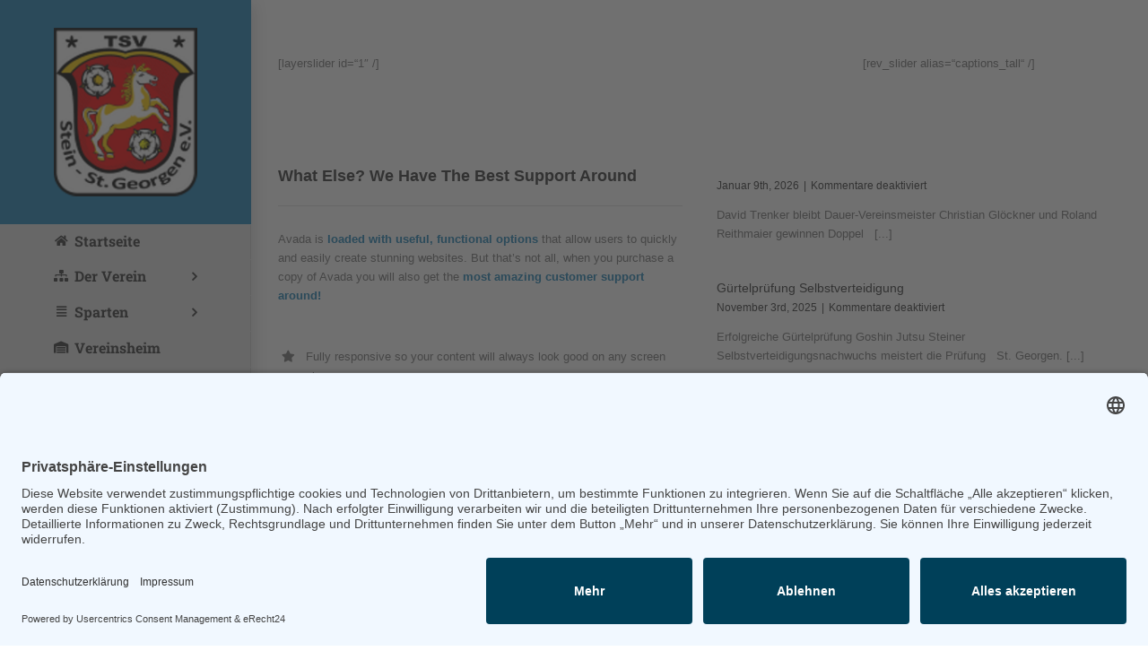

--- FILE ---
content_type: text/html; charset=UTF-8
request_url: https://tsv-stein-st-georgen.de/home-version-18
body_size: 18280
content:
<!DOCTYPE html>
<html class="avada-html-layout-boxed avada-html-header-position-left avada-is-100-percent-template" lang="de" prefix="og: http://ogp.me/ns# fb: http://ogp.me/ns/fb#">
<head>
	<meta http-equiv="X-UA-Compatible" content="IE=edge" />
	<meta http-equiv="Content-Type" content="text/html; charset=utf-8"/>
	<meta name="viewport" content="width=device-width, initial-scale=1" />
	<title>Home Version 18 &#8211; TSV Stein &#8211; St. Georgen</title>
<meta name='robots' content='max-image-preview:large' />
<link rel="alternate" type="application/rss+xml" title="TSV Stein - St. Georgen &raquo; Feed" href="https://tsv-stein-st-georgen.de/feed" />
<link rel="alternate" type="application/rss+xml" title="TSV Stein - St. Georgen &raquo; Kommentar-Feed" href="https://tsv-stein-st-georgen.de/comments/feed" />
<link rel="alternate" type="text/calendar" title="TSV Stein - St. Georgen &raquo; iCal Feed" href="https://tsv-stein-st-georgen.de/kalender/?ical=1" />
		
		
		
				<link rel="alternate" title="oEmbed (JSON)" type="application/json+oembed" href="https://tsv-stein-st-georgen.de/wp-json/oembed/1.0/embed?url=https%3A%2F%2Ftsv-stein-st-georgen.de%2Fhome-version-18" />
<link rel="alternate" title="oEmbed (XML)" type="text/xml+oembed" href="https://tsv-stein-st-georgen.de/wp-json/oembed/1.0/embed?url=https%3A%2F%2Ftsv-stein-st-georgen.de%2Fhome-version-18&#038;format=xml" />
					<meta name="description" content="What Else? We Have The Best Support Around  Avada is loaded with useful, functional options  that allow users to quickly and easily create stunning websites. But that&#039;s not all, when you purchase a copy of&nbsp;Avada you will also get the most amazing customer support around!"/>
				
		<meta property="og:locale" content="de_DE"/>
		<meta property="og:type" content="article"/>
		<meta property="og:site_name" content="TSV Stein - St. Georgen"/>
		<meta property="og:title" content="  Home Version 18"/>
				<meta property="og:description" content="What Else? We Have The Best Support Around  Avada is loaded with useful, functional options  that allow users to quickly and easily create stunning websites. But that&#039;s not all, when you purchase a copy of&nbsp;Avada you will also get the most amazing customer support around!"/>
				<meta property="og:url" content="https://tsv-stein-st-georgen.de/home-version-18"/>
																				<meta property="og:image" content="https://tsv-stein-st-georgen.de/wp-content/uploads/2018/12/logo02.png"/>
		<meta property="og:image:width" content="170"/>
		<meta property="og:image:height" content="200"/>
		<meta property="og:image:type" content="image/png"/>
				<style id='wp-img-auto-sizes-contain-inline-css' type='text/css'>
img:is([sizes=auto i],[sizes^="auto," i]){contain-intrinsic-size:3000px 1500px}
/*# sourceURL=wp-img-auto-sizes-contain-inline-css */
</style>
<style id='wp-emoji-styles-inline-css' type='text/css'>

	img.wp-smiley, img.emoji {
		display: inline !important;
		border: none !important;
		box-shadow: none !important;
		height: 1em !important;
		width: 1em !important;
		margin: 0 0.07em !important;
		vertical-align: -0.1em !important;
		background: none !important;
		padding: 0 !important;
	}
/*# sourceURL=wp-emoji-styles-inline-css */
</style>
<link rel='stylesheet' id='fusion-dynamic-css-css' href='https://tsv-stein-st-georgen.de/wp-content/uploads/fusion-styles/eabb9b2f678028331d41f2c38dce74a1.min.css?ver=3.14.2' type='text/css' media='all' />
<script type="text/javascript" id="jquery-core-js-extra">
/* <![CDATA[ */
var SDT_DATA = {"ajaxurl":"https://tsv-stein-st-georgen.de/wp-admin/admin-ajax.php","siteUrl":"https://tsv-stein-st-georgen.de/","pluginsUrl":"https://tsv-stein-st-georgen.de/wp-content/plugins","isAdmin":""};
//# sourceURL=jquery-core-js-extra
/* ]]> */
</script>
<script type="text/javascript" src="https://tsv-stein-st-georgen.de/wp-includes/js/jquery/jquery.min.js?ver=3.7.1" id="jquery-core-js"></script>
<script type="text/javascript" src="https://tsv-stein-st-georgen.de/wp-includes/js/jquery/jquery-migrate.min.js?ver=3.4.1" id="jquery-migrate-js"></script>
<link rel="https://api.w.org/" href="https://tsv-stein-st-georgen.de/wp-json/" /><link rel="alternate" title="JSON" type="application/json" href="https://tsv-stein-st-georgen.de/wp-json/wp/v2/pages/4546" /><link rel="EditURI" type="application/rsd+xml" title="RSD" href="https://tsv-stein-st-georgen.de/xmlrpc.php?rsd" />
<meta name="generator" content="WordPress 6.9" />
<link rel="canonical" href="https://tsv-stein-st-georgen.de/home-version-18" />
<link rel='shortlink' href='https://tsv-stein-st-georgen.de/?p=4546' />
<meta name="tec-api-version" content="v1"><meta name="tec-api-origin" content="https://tsv-stein-st-georgen.de"><link rel="alternate" href="https://tsv-stein-st-georgen.de/wp-json/tribe/events/v1/" /><style type="text/css" id="css-fb-visibility">@media screen and (max-width: 640px){.fusion-no-small-visibility{display:none !important;}body .sm-text-align-center{text-align:center !important;}body .sm-text-align-left{text-align:left !important;}body .sm-text-align-right{text-align:right !important;}body .sm-text-align-justify{text-align:justify !important;}body .sm-flex-align-center{justify-content:center !important;}body .sm-flex-align-flex-start{justify-content:flex-start !important;}body .sm-flex-align-flex-end{justify-content:flex-end !important;}body .sm-mx-auto{margin-left:auto !important;margin-right:auto !important;}body .sm-ml-auto{margin-left:auto !important;}body .sm-mr-auto{margin-right:auto !important;}body .fusion-absolute-position-small{position:absolute;width:100%;}.awb-sticky.awb-sticky-small{ position: sticky; top: var(--awb-sticky-offset,0); }}@media screen and (min-width: 641px) and (max-width: 1024px){.fusion-no-medium-visibility{display:none !important;}body .md-text-align-center{text-align:center !important;}body .md-text-align-left{text-align:left !important;}body .md-text-align-right{text-align:right !important;}body .md-text-align-justify{text-align:justify !important;}body .md-flex-align-center{justify-content:center !important;}body .md-flex-align-flex-start{justify-content:flex-start !important;}body .md-flex-align-flex-end{justify-content:flex-end !important;}body .md-mx-auto{margin-left:auto !important;margin-right:auto !important;}body .md-ml-auto{margin-left:auto !important;}body .md-mr-auto{margin-right:auto !important;}body .fusion-absolute-position-medium{position:absolute;width:100%;}.awb-sticky.awb-sticky-medium{ position: sticky; top: var(--awb-sticky-offset,0); }}@media screen and (min-width: 1025px){.fusion-no-large-visibility{display:none !important;}body .lg-text-align-center{text-align:center !important;}body .lg-text-align-left{text-align:left !important;}body .lg-text-align-right{text-align:right !important;}body .lg-text-align-justify{text-align:justify !important;}body .lg-flex-align-center{justify-content:center !important;}body .lg-flex-align-flex-start{justify-content:flex-start !important;}body .lg-flex-align-flex-end{justify-content:flex-end !important;}body .lg-mx-auto{margin-left:auto !important;margin-right:auto !important;}body .lg-ml-auto{margin-left:auto !important;}body .lg-mr-auto{margin-right:auto !important;}body .fusion-absolute-position-large{position:absolute;width:100%;}.awb-sticky.awb-sticky-large{ position: sticky; top: var(--awb-sticky-offset,0); }}</style><style type="text/css">.recentcomments a{display:inline !important;padding:0 !important;margin:0 !important;}</style>		<script type="text/javascript">
			var doc = document.documentElement;
			doc.setAttribute( 'data-useragent', navigator.userAgent );
		</script>
		
	<script id="usercentrics-cmp" async data-eu-mode="true" data-settings-id="yLHBK0tsU" src="https://app.eu.usercentrics.eu/browser-ui/latest/loader.js"></script>
<script type="application/javascript" src="https://sdp.eu.usercentrics.eu/latest/uc-block.bundle.js"></script><style id='global-styles-inline-css' type='text/css'>
:root{--wp--preset--aspect-ratio--square: 1;--wp--preset--aspect-ratio--4-3: 4/3;--wp--preset--aspect-ratio--3-4: 3/4;--wp--preset--aspect-ratio--3-2: 3/2;--wp--preset--aspect-ratio--2-3: 2/3;--wp--preset--aspect-ratio--16-9: 16/9;--wp--preset--aspect-ratio--9-16: 9/16;--wp--preset--color--black: #000000;--wp--preset--color--cyan-bluish-gray: #abb8c3;--wp--preset--color--white: #ffffff;--wp--preset--color--pale-pink: #f78da7;--wp--preset--color--vivid-red: #cf2e2e;--wp--preset--color--luminous-vivid-orange: #ff6900;--wp--preset--color--luminous-vivid-amber: #fcb900;--wp--preset--color--light-green-cyan: #7bdcb5;--wp--preset--color--vivid-green-cyan: #00d084;--wp--preset--color--pale-cyan-blue: #8ed1fc;--wp--preset--color--vivid-cyan-blue: #0693e3;--wp--preset--color--vivid-purple: #9b51e0;--wp--preset--color--awb-color-1: rgba(255,255,255,1);--wp--preset--color--awb-color-2: rgba(246,246,246,1);--wp--preset--color--awb-color-3: rgba(235,234,234,1);--wp--preset--color--awb-color-4: rgba(224,222,222,1);--wp--preset--color--awb-color-5: rgba(160,206,78,1);--wp--preset--color--awb-color-6: rgba(116,116,116,1);--wp--preset--color--awb-color-7: rgba(26,128,182,1);--wp--preset--color--awb-color-8: rgba(51,51,51,1);--wp--preset--color--awb-color-custom-10: rgba(16,83,120,1);--wp--preset--color--awb-color-custom-11: rgba(232,232,232,1);--wp--preset--color--awb-color-custom-12: rgba(191,191,191,1);--wp--preset--color--awb-color-custom-13: rgba(235,234,234,0.8);--wp--preset--color--awb-color-custom-14: rgba(249,249,249,1);--wp--preset--color--awb-color-custom-15: rgba(140,137,137,1);--wp--preset--color--awb-color-custom-16: rgba(54,56,57,1);--wp--preset--color--awb-color-custom-17: rgba(90,171,214,1);--wp--preset--color--awb-color-custom-18: rgba(144,201,232,1);--wp--preset--gradient--vivid-cyan-blue-to-vivid-purple: linear-gradient(135deg,rgb(6,147,227) 0%,rgb(155,81,224) 100%);--wp--preset--gradient--light-green-cyan-to-vivid-green-cyan: linear-gradient(135deg,rgb(122,220,180) 0%,rgb(0,208,130) 100%);--wp--preset--gradient--luminous-vivid-amber-to-luminous-vivid-orange: linear-gradient(135deg,rgb(252,185,0) 0%,rgb(255,105,0) 100%);--wp--preset--gradient--luminous-vivid-orange-to-vivid-red: linear-gradient(135deg,rgb(255,105,0) 0%,rgb(207,46,46) 100%);--wp--preset--gradient--very-light-gray-to-cyan-bluish-gray: linear-gradient(135deg,rgb(238,238,238) 0%,rgb(169,184,195) 100%);--wp--preset--gradient--cool-to-warm-spectrum: linear-gradient(135deg,rgb(74,234,220) 0%,rgb(151,120,209) 20%,rgb(207,42,186) 40%,rgb(238,44,130) 60%,rgb(251,105,98) 80%,rgb(254,248,76) 100%);--wp--preset--gradient--blush-light-purple: linear-gradient(135deg,rgb(255,206,236) 0%,rgb(152,150,240) 100%);--wp--preset--gradient--blush-bordeaux: linear-gradient(135deg,rgb(254,205,165) 0%,rgb(254,45,45) 50%,rgb(107,0,62) 100%);--wp--preset--gradient--luminous-dusk: linear-gradient(135deg,rgb(255,203,112) 0%,rgb(199,81,192) 50%,rgb(65,88,208) 100%);--wp--preset--gradient--pale-ocean: linear-gradient(135deg,rgb(255,245,203) 0%,rgb(182,227,212) 50%,rgb(51,167,181) 100%);--wp--preset--gradient--electric-grass: linear-gradient(135deg,rgb(202,248,128) 0%,rgb(113,206,126) 100%);--wp--preset--gradient--midnight: linear-gradient(135deg,rgb(2,3,129) 0%,rgb(40,116,252) 100%);--wp--preset--font-size--small: 9.75px;--wp--preset--font-size--medium: 20px;--wp--preset--font-size--large: 19.5px;--wp--preset--font-size--x-large: 42px;--wp--preset--font-size--normal: 13px;--wp--preset--font-size--xlarge: 26px;--wp--preset--font-size--huge: 39px;--wp--preset--spacing--20: 0.44rem;--wp--preset--spacing--30: 0.67rem;--wp--preset--spacing--40: 1rem;--wp--preset--spacing--50: 1.5rem;--wp--preset--spacing--60: 2.25rem;--wp--preset--spacing--70: 3.38rem;--wp--preset--spacing--80: 5.06rem;--wp--preset--shadow--natural: 6px 6px 9px rgba(0, 0, 0, 0.2);--wp--preset--shadow--deep: 12px 12px 50px rgba(0, 0, 0, 0.4);--wp--preset--shadow--sharp: 6px 6px 0px rgba(0, 0, 0, 0.2);--wp--preset--shadow--outlined: 6px 6px 0px -3px rgb(255, 255, 255), 6px 6px rgb(0, 0, 0);--wp--preset--shadow--crisp: 6px 6px 0px rgb(0, 0, 0);}:where(.is-layout-flex){gap: 0.5em;}:where(.is-layout-grid){gap: 0.5em;}body .is-layout-flex{display: flex;}.is-layout-flex{flex-wrap: wrap;align-items: center;}.is-layout-flex > :is(*, div){margin: 0;}body .is-layout-grid{display: grid;}.is-layout-grid > :is(*, div){margin: 0;}:where(.wp-block-columns.is-layout-flex){gap: 2em;}:where(.wp-block-columns.is-layout-grid){gap: 2em;}:where(.wp-block-post-template.is-layout-flex){gap: 1.25em;}:where(.wp-block-post-template.is-layout-grid){gap: 1.25em;}.has-black-color{color: var(--wp--preset--color--black) !important;}.has-cyan-bluish-gray-color{color: var(--wp--preset--color--cyan-bluish-gray) !important;}.has-white-color{color: var(--wp--preset--color--white) !important;}.has-pale-pink-color{color: var(--wp--preset--color--pale-pink) !important;}.has-vivid-red-color{color: var(--wp--preset--color--vivid-red) !important;}.has-luminous-vivid-orange-color{color: var(--wp--preset--color--luminous-vivid-orange) !important;}.has-luminous-vivid-amber-color{color: var(--wp--preset--color--luminous-vivid-amber) !important;}.has-light-green-cyan-color{color: var(--wp--preset--color--light-green-cyan) !important;}.has-vivid-green-cyan-color{color: var(--wp--preset--color--vivid-green-cyan) !important;}.has-pale-cyan-blue-color{color: var(--wp--preset--color--pale-cyan-blue) !important;}.has-vivid-cyan-blue-color{color: var(--wp--preset--color--vivid-cyan-blue) !important;}.has-vivid-purple-color{color: var(--wp--preset--color--vivid-purple) !important;}.has-black-background-color{background-color: var(--wp--preset--color--black) !important;}.has-cyan-bluish-gray-background-color{background-color: var(--wp--preset--color--cyan-bluish-gray) !important;}.has-white-background-color{background-color: var(--wp--preset--color--white) !important;}.has-pale-pink-background-color{background-color: var(--wp--preset--color--pale-pink) !important;}.has-vivid-red-background-color{background-color: var(--wp--preset--color--vivid-red) !important;}.has-luminous-vivid-orange-background-color{background-color: var(--wp--preset--color--luminous-vivid-orange) !important;}.has-luminous-vivid-amber-background-color{background-color: var(--wp--preset--color--luminous-vivid-amber) !important;}.has-light-green-cyan-background-color{background-color: var(--wp--preset--color--light-green-cyan) !important;}.has-vivid-green-cyan-background-color{background-color: var(--wp--preset--color--vivid-green-cyan) !important;}.has-pale-cyan-blue-background-color{background-color: var(--wp--preset--color--pale-cyan-blue) !important;}.has-vivid-cyan-blue-background-color{background-color: var(--wp--preset--color--vivid-cyan-blue) !important;}.has-vivid-purple-background-color{background-color: var(--wp--preset--color--vivid-purple) !important;}.has-black-border-color{border-color: var(--wp--preset--color--black) !important;}.has-cyan-bluish-gray-border-color{border-color: var(--wp--preset--color--cyan-bluish-gray) !important;}.has-white-border-color{border-color: var(--wp--preset--color--white) !important;}.has-pale-pink-border-color{border-color: var(--wp--preset--color--pale-pink) !important;}.has-vivid-red-border-color{border-color: var(--wp--preset--color--vivid-red) !important;}.has-luminous-vivid-orange-border-color{border-color: var(--wp--preset--color--luminous-vivid-orange) !important;}.has-luminous-vivid-amber-border-color{border-color: var(--wp--preset--color--luminous-vivid-amber) !important;}.has-light-green-cyan-border-color{border-color: var(--wp--preset--color--light-green-cyan) !important;}.has-vivid-green-cyan-border-color{border-color: var(--wp--preset--color--vivid-green-cyan) !important;}.has-pale-cyan-blue-border-color{border-color: var(--wp--preset--color--pale-cyan-blue) !important;}.has-vivid-cyan-blue-border-color{border-color: var(--wp--preset--color--vivid-cyan-blue) !important;}.has-vivid-purple-border-color{border-color: var(--wp--preset--color--vivid-purple) !important;}.has-vivid-cyan-blue-to-vivid-purple-gradient-background{background: var(--wp--preset--gradient--vivid-cyan-blue-to-vivid-purple) !important;}.has-light-green-cyan-to-vivid-green-cyan-gradient-background{background: var(--wp--preset--gradient--light-green-cyan-to-vivid-green-cyan) !important;}.has-luminous-vivid-amber-to-luminous-vivid-orange-gradient-background{background: var(--wp--preset--gradient--luminous-vivid-amber-to-luminous-vivid-orange) !important;}.has-luminous-vivid-orange-to-vivid-red-gradient-background{background: var(--wp--preset--gradient--luminous-vivid-orange-to-vivid-red) !important;}.has-very-light-gray-to-cyan-bluish-gray-gradient-background{background: var(--wp--preset--gradient--very-light-gray-to-cyan-bluish-gray) !important;}.has-cool-to-warm-spectrum-gradient-background{background: var(--wp--preset--gradient--cool-to-warm-spectrum) !important;}.has-blush-light-purple-gradient-background{background: var(--wp--preset--gradient--blush-light-purple) !important;}.has-blush-bordeaux-gradient-background{background: var(--wp--preset--gradient--blush-bordeaux) !important;}.has-luminous-dusk-gradient-background{background: var(--wp--preset--gradient--luminous-dusk) !important;}.has-pale-ocean-gradient-background{background: var(--wp--preset--gradient--pale-ocean) !important;}.has-electric-grass-gradient-background{background: var(--wp--preset--gradient--electric-grass) !important;}.has-midnight-gradient-background{background: var(--wp--preset--gradient--midnight) !important;}.has-small-font-size{font-size: var(--wp--preset--font-size--small) !important;}.has-medium-font-size{font-size: var(--wp--preset--font-size--medium) !important;}.has-large-font-size{font-size: var(--wp--preset--font-size--large) !important;}.has-x-large-font-size{font-size: var(--wp--preset--font-size--x-large) !important;}
/*# sourceURL=global-styles-inline-css */
</style>
<link rel='stylesheet' id='wp-block-library-css' href='https://tsv-stein-st-georgen.de/wp-includes/css/dist/block-library/style.min.css?ver=6.9' type='text/css' media='all' />
<style id='wp-block-library-inline-css' type='text/css'>
/*wp_block_styles_on_demand_placeholder:6973d0f80af55*/
/*# sourceURL=wp-block-library-inline-css */
</style>
<style id='wp-block-library-theme-inline-css' type='text/css'>
.wp-block-audio :where(figcaption){color:#555;font-size:13px;text-align:center}.is-dark-theme .wp-block-audio :where(figcaption){color:#ffffffa6}.wp-block-audio{margin:0 0 1em}.wp-block-code{border:1px solid #ccc;border-radius:4px;font-family:Menlo,Consolas,monaco,monospace;padding:.8em 1em}.wp-block-embed :where(figcaption){color:#555;font-size:13px;text-align:center}.is-dark-theme .wp-block-embed :where(figcaption){color:#ffffffa6}.wp-block-embed{margin:0 0 1em}.blocks-gallery-caption{color:#555;font-size:13px;text-align:center}.is-dark-theme .blocks-gallery-caption{color:#ffffffa6}:root :where(.wp-block-image figcaption){color:#555;font-size:13px;text-align:center}.is-dark-theme :root :where(.wp-block-image figcaption){color:#ffffffa6}.wp-block-image{margin:0 0 1em}.wp-block-pullquote{border-bottom:4px solid;border-top:4px solid;color:currentColor;margin-bottom:1.75em}.wp-block-pullquote :where(cite),.wp-block-pullquote :where(footer),.wp-block-pullquote__citation{color:currentColor;font-size:.8125em;font-style:normal;text-transform:uppercase}.wp-block-quote{border-left:.25em solid;margin:0 0 1.75em;padding-left:1em}.wp-block-quote cite,.wp-block-quote footer{color:currentColor;font-size:.8125em;font-style:normal;position:relative}.wp-block-quote:where(.has-text-align-right){border-left:none;border-right:.25em solid;padding-left:0;padding-right:1em}.wp-block-quote:where(.has-text-align-center){border:none;padding-left:0}.wp-block-quote.is-large,.wp-block-quote.is-style-large,.wp-block-quote:where(.is-style-plain){border:none}.wp-block-search .wp-block-search__label{font-weight:700}.wp-block-search__button{border:1px solid #ccc;padding:.375em .625em}:where(.wp-block-group.has-background){padding:1.25em 2.375em}.wp-block-separator.has-css-opacity{opacity:.4}.wp-block-separator{border:none;border-bottom:2px solid;margin-left:auto;margin-right:auto}.wp-block-separator.has-alpha-channel-opacity{opacity:1}.wp-block-separator:not(.is-style-wide):not(.is-style-dots){width:100px}.wp-block-separator.has-background:not(.is-style-dots){border-bottom:none;height:1px}.wp-block-separator.has-background:not(.is-style-wide):not(.is-style-dots){height:2px}.wp-block-table{margin:0 0 1em}.wp-block-table td,.wp-block-table th{word-break:normal}.wp-block-table :where(figcaption){color:#555;font-size:13px;text-align:center}.is-dark-theme .wp-block-table :where(figcaption){color:#ffffffa6}.wp-block-video :where(figcaption){color:#555;font-size:13px;text-align:center}.is-dark-theme .wp-block-video :where(figcaption){color:#ffffffa6}.wp-block-video{margin:0 0 1em}:root :where(.wp-block-template-part.has-background){margin-bottom:0;margin-top:0;padding:1.25em 2.375em}
/*# sourceURL=/wp-includes/css/dist/block-library/theme.min.css */
</style>
<style id='classic-theme-styles-inline-css' type='text/css'>
/*! This file is auto-generated */
.wp-block-button__link{color:#fff;background-color:#32373c;border-radius:9999px;box-shadow:none;text-decoration:none;padding:calc(.667em + 2px) calc(1.333em + 2px);font-size:1.125em}.wp-block-file__button{background:#32373c;color:#fff;text-decoration:none}
/*# sourceURL=/wp-includes/css/classic-themes.min.css */
</style>
</head>

<body class="wp-singular page-template page-template-100-width page-template-100-width-php page page-id-4546 wp-theme-Avada tribe-no-js page-template-avada fusion-image-hovers fusion-pagination-sizing fusion-button_type-flat fusion-button_span-no fusion-button_gradient-linear avada-image-rollover-circle-yes avada-image-rollover-yes avada-image-rollover-direction-left fusion-has-button-gradient fusion-body ltr fusion-sticky-header no-tablet-sticky-header no-mobile-sticky-header no-mobile-slidingbar avada-has-rev-slider-styles fusion-disable-outline fusion-sub-menu-fade mobile-logo-pos-center layout-boxed-mode avada-has-boxed-modal-shadow-hard layout-scroll-offset-full avada-has-zero-margin-offset-top side-header side-header-left menu-text-align-left mobile-menu-design-modern fusion-show-pagination-text fusion-header-layout-v5 avada-responsive avada-footer-fx-none avada-menu-highlight-style-bar fusion-search-form-classic fusion-main-menu-search-dropdown fusion-avatar-square avada-dropdown-styles avada-blog-layout-grid avada-blog-archive-layout-grid avada-ec-not-100-width avada-ec-meta-layout-sidebar avada-header-shadow-yes avada-has-logo-background avada-menu-icon-position-left avada-has-megamenu-shadow avada-has-mainmenu-dropdown-divider avada-has-breadcrumb-mobile-hidden avada-has-titlebar-hide avada-has-pagination-padding avada-flyout-menu-direction-fade avada-ec-views-v2" data-awb-post-id="4546">
		<a class="skip-link screen-reader-text" href="#content">Zum Inhalt springen</a>

	<div id="boxed-wrapper">
							
		<div id="wrapper" class="fusion-wrapper">
			<div id="home" style="position:relative;top:-1px;"></div>
							
																
<div id="side-header-sticky"></div>
<div id="side-header" class="clearfix fusion-mobile-menu-design-modern fusion-sticky-logo-1 fusion-mobile-logo-1 fusion-sticky-menu- header-shadow">
	<div class="side-header-wrapper">
								<div class="side-header-content fusion-logo-center fusion-mobile-logo-1">
				<div class="fusion-logo" data-margin-top="31px" data-margin-bottom="31px" data-margin-left="0px" data-margin-right="0px">
			<a class="fusion-logo-link"  href="https://tsv-stein-st-georgen.de/" >

						<!-- standard logo -->
			<img src="https://tsv-stein-st-georgen.de/wp-content/uploads/2018/12/logo02.png" srcset="https://tsv-stein-st-georgen.de/wp-content/uploads/2018/12/logo02.png 1x" width="170" height="200" alt="TSV Stein &#8211; St. Georgen Logo" data-retina_logo_url="" class="fusion-standard-logo" />

			
					</a>
		</div>		</div>
		<div class="fusion-main-menu-container fusion-logo-menu-center">
			<nav class="fusion-main-menu" aria-label="Hauptmenü"><ul id="menu-menu-header" class="fusion-menu"><li  id="menu-item-11828"  class="menu-item menu-item-type-post_type menu-item-object-page menu-item-home menu-item-11828"  data-item-id="11828"><a  href="https://tsv-stein-st-georgen.de/" class="fusion-flex-link fusion-bar-highlight"><span class="fusion-megamenu-icon"><i class="glyphicon fa-home fas fa-fw" aria-hidden="true"></i></span><span class="menu-text">Startseite</span></a></li><li  id="menu-item-11922"  class="menu-item menu-item-type-post_type menu-item-object-page menu-item-has-children menu-item-11922 fusion-dropdown-menu"  data-item-id="11922"><a  href="https://tsv-stein-st-georgen.de/der-verein" class="fusion-flex-link fusion-bar-highlight"><span class="fusion-megamenu-icon"><i class="glyphicon fa-sitemap fas fa-fw" aria-hidden="true"></i></span><span class="menu-text">Der Verein</span> <span class="fusion-caret"><i class="fusion-dropdown-indicator" aria-hidden="true"></i></span></a><ul class="sub-menu"><li  id="menu-item-11932"  class="menu-item menu-item-type-post_type menu-item-object-page menu-item-11932 fusion-dropdown-submenu" ><a  href="https://tsv-stein-st-georgen.de/vorstand" class="fusion-bar-highlight"><span>Vorstand</span></a></li><li  id="menu-item-11925"  class="menu-item menu-item-type-post_type menu-item-object-page menu-item-11925 fusion-dropdown-submenu" ><a  href="https://tsv-stein-st-georgen.de/satzung" class="fusion-bar-highlight"><span>Satzung</span></a></li><li  id="menu-item-11959"  class="menu-item menu-item-type-post_type menu-item-object-page menu-item-11959 fusion-dropdown-submenu" ><a  href="https://tsv-stein-st-georgen.de/mitgliedschaft" class="fusion-bar-highlight"><span>Mitgliedschaft</span></a></li><li  id="menu-item-12271"  class="menu-item menu-item-type-post_type menu-item-object-page menu-item-12271 fusion-dropdown-submenu" ><a  href="https://tsv-stein-st-georgen.de/chronik" class="fusion-bar-highlight"><span>Chronik</span></a></li><li  id="menu-item-12559"  class="menu-item menu-item-type-post_type menu-item-object-page menu-item-12559 fusion-dropdown-submenu" ><a  href="https://tsv-stein-st-georgen.de/jugendordnung" class="fusion-bar-highlight"><span>Jugendordnung</span></a></li><li  id="menu-item-12690"  class="menu-item menu-item-type-post_type menu-item-object-page menu-item-12690 fusion-dropdown-submenu" ><a  href="https://tsv-stein-st-georgen.de/probetraining" class="fusion-bar-highlight"><span>Probetraining</span></a></li></ul></li><li  id="menu-item-11909"  class="menu-item menu-item-type-post_type menu-item-object-page menu-item-has-children menu-item-11909 fusion-dropdown-menu"  data-item-id="11909"><a  href="https://tsv-stein-st-georgen.de/sparten" class="fusion-flex-link fusion-bar-highlight"><span class="fusion-megamenu-icon"><i class="glyphicon fa-align-justify fas fa-fw" aria-hidden="true"></i></span><span class="menu-text">Sparten</span> <span class="fusion-caret"><i class="fusion-dropdown-indicator" aria-hidden="true"></i></span></a><ul class="sub-menu"><li  id="menu-item-12151"  class="menu-item menu-item-type-post_type menu-item-object-page menu-item-12151 fusion-dropdown-submenu" ><a  href="https://tsv-stein-st-georgen.de/breitensport" class="fusion-bar-highlight"><span>Breitensport</span></a></li><li  id="menu-item-11916"  class="menu-item menu-item-type-post_type menu-item-object-page menu-item-11916 fusion-dropdown-submenu" ><a  href="https://tsv-stein-st-georgen.de/fussball" class="fusion-bar-highlight"><span>Fußball</span></a></li><li  id="menu-item-12155"  class="menu-item menu-item-type-post_type menu-item-object-page menu-item-12155 fusion-dropdown-submenu" ><a  href="https://tsv-stein-st-georgen.de/selbstverteidigung" class="fusion-bar-highlight"><span>Selbstverteidigung</span></a></li><li  id="menu-item-12098"  class="menu-item menu-item-type-post_type menu-item-object-page menu-item-12098 fusion-dropdown-submenu" ><a  href="https://tsv-stein-st-georgen.de/ski-langlauf" class="fusion-bar-highlight"><span>Ski-Langlauf</span></a></li><li  id="menu-item-12152"  class="menu-item menu-item-type-post_type menu-item-object-page menu-item-12152 fusion-dropdown-submenu" ><a  href="https://tsv-stein-st-georgen.de/stocksport" class="fusion-bar-highlight"><span>Stocksport</span></a></li><li  id="menu-item-12154"  class="menu-item menu-item-type-post_type menu-item-object-page menu-item-12154 fusion-dropdown-submenu" ><a  href="https://tsv-stein-st-georgen.de/tennis" class="fusion-bar-highlight"><span>Tennis</span></a></li><li  id="menu-item-12153"  class="menu-item menu-item-type-post_type menu-item-object-page menu-item-12153 fusion-dropdown-submenu" ><a  href="https://tsv-stein-st-georgen.de/tischtennis" class="fusion-bar-highlight"><span>Tischtennis</span></a></li></ul></li><li  id="menu-item-12978"  class="menu-item menu-item-type-post_type menu-item-object-page menu-item-12978"  data-item-id="12978"><a  href="https://tsv-stein-st-georgen.de/vereinsheim" class="fusion-flex-link fusion-bar-highlight"><span class="fusion-megamenu-icon"><i class="glyphicon fa-warehouse fas fa-fw" aria-hidden="true"></i></span><span class="menu-text">Vereinsheim</span></a></li><li  id="menu-item-12344"  class="menu-item menu-item-type-post_type menu-item-object-page menu-item-12344"  data-item-id="12344"><a  href="https://tsv-stein-st-georgen.de/tsv-sportstaetten" class="fusion-flex-link fusion-bar-highlight"><span class="fusion-megamenu-icon"><i class="glyphicon fa-map-marker-alt fas fa-fw" aria-hidden="true"></i></span><span class="menu-text">TSV-Sportstätten</span></a></li><li  id="menu-item-12320"  class="menu-item menu-item-type-post_type menu-item-object-page menu-item-12320"  data-item-id="12320"><a  href="https://tsv-stein-st-georgen.de/trainingsplan" class="fusion-flex-link fusion-bar-highlight"><span class="fusion-megamenu-icon"><i class="glyphicon fa-list-alt far fa-fw" aria-hidden="true"></i></span><span class="menu-text">Trainingsplan</span></a></li><li  id="menu-item-13180"  class="menu-item menu-item-type-post_type menu-item-object-page menu-item-13180"  data-item-id="13180"><a  href="https://tsv-stein-st-georgen.de/sponsoren" class="fusion-flex-link fusion-bar-highlight"><span class="fusion-megamenu-icon"><i class="glyphicon fa-handshake fas fa-fw" aria-hidden="true"></i></span><span class="menu-text">Sponsoren</span></a></li><li  id="menu-item-11866"  class="menu-item menu-item-type-custom menu-item-object-custom menu-item-11866"  data-item-id="11866"><a  href="https://team.jako.com/de-de/team/tsv_stein_st_georgen/?page=1&#038;sort_by=" class="fusion-flex-link fusion-bar-highlight"><span class="fusion-megamenu-icon"><i class="glyphicon fa-shopping-cart fas fa-fw" aria-hidden="true"></i></span><span class="menu-text">Shop</span></a></li><li  id="menu-item-12636"  class="menu-item menu-item-type-custom menu-item-object-custom menu-item-12636"  data-item-id="12636"><a  href="http://tsv-stein-st-georgen.de/kalender/" class="fusion-flex-link fusion-bar-highlight"><span class="fusion-megamenu-icon"><i class="glyphicon fa-calendar-check fas fa-fw" aria-hidden="true"></i></span><span class="menu-text">TSV-Kalender</span></a></li><li  id="menu-item-13532"  class="menu-item menu-item-type-post_type menu-item-object-page menu-item-13532"  data-item-id="13532"><a  href="https://tsv-stein-st-georgen.de/foerderkreis" class="fusion-flex-link fusion-bar-highlight"><span class="fusion-megamenu-icon"><i class="glyphicon fa-circle-notch fas fa-fw" aria-hidden="true"></i></span><span class="menu-text">Förderkreis</span></a></li><li  id="menu-item-12624"  class="menu-item menu-item-type-post_type menu-item-object-page menu-item-12624"  data-item-id="12624"><a  href="https://tsv-stein-st-georgen.de/log-in" class="fusion-flex-link fusion-bar-highlight"><span class="fusion-megamenu-icon"><i class="glyphicon fa-sign-in-alt fas fa-fw" aria-hidden="true"></i></span><span class="menu-text">Log-In Admin´s</span></a></li></ul></nav>	<div class="fusion-mobile-menu-icons">
							<a href="#" class="fusion-icon awb-icon-bars" aria-label="Toggle mobile menu" aria-expanded="false"></a>
		
		
		
			</div>

<nav class="fusion-mobile-nav-holder fusion-mobile-menu-text-align-left" aria-label="Main Menu Mobile"></nav>

		</div>

		
								
			<div class="side-header-content side-header-content-1-2">
									<div class="side-header-content-1 fusion-clearfix">
					<div class="fusion-social-links-header"><div class="fusion-social-networks boxed-icons"><div class="fusion-social-networks-wrapper"><a  class="fusion-social-network-icon fusion-tooltip fusion-facebook awb-icon-facebook" style="color:#ffffff;background-color:#3b5998;border-color:#3b5998;" title="Facebook" href="https://www.facebook.com/tsvstoa/" target="_blank" rel="noreferrer"><span class="screen-reader-text">Facebook</span></a></div></div></div>					</div>
											</div>
		
		
					</div>
	<style>
	.side-header-styling-wrapper > div {
		display: none !important;
	}

	.side-header-styling-wrapper .side-header-background-image,
	.side-header-styling-wrapper .side-header-background-color,
	.side-header-styling-wrapper .side-header-border {
		display: block !important;
	}
	</style>
	<div class="side-header-styling-wrapper" style="overflow:hidden;">
		<div class="side-header-background-image"></div>
		<div class="side-header-background-color"></div>
		<div class="side-header-border"></div>
	</div>
</div>

					
							<div id="sliders-container" class="fusion-slider-visibility">
					</div>
				
					
							
			
						<main id="main" class="clearfix width-100">
				<div class="fusion-row" style="max-width:100%;">
<section id="content" class="full-width">
					<div id="post-4546" class="post-4546 page type-page status-publish hentry">
			<span class="entry-title rich-snippet-hidden">Home Version 18</span><span class="vcard rich-snippet-hidden"><span class="fn"><a href="https://tsv-stein-st-georgen.de/author/internet-rath" title="Beiträge von Internet-Rath" rel="author">Internet-Rath</a></span></span><span class="updated rich-snippet-hidden">2014-03-10T17:20:03+01:00</span>						<div class="post-content">
				<div class="fusion-fullwidth fullwidth-box fusion-builder-row-1 fusion-parallax-fixed nonhundred-percent-fullwidth non-hundred-percent-height-scrolling" style="--awb-border-color:#f6f6f6;--awb-border-radius-top-left:0px;--awb-border-radius-top-right:0px;--awb-border-radius-bottom-right:0px;--awb-border-radius-bottom-left:0px;--awb-padding-top:60px;--awb-padding-bottom:17px;--awb-background-color:#ffffff;--awb-background-image:url(&quot;https://avada.theme-fusion.com/agency/wp-content/uploads/sites/12/2014/06/bkgd13.jpg&quot;);--awb-background-size:cover;--awb-border-sizes-top:0px;--awb-border-sizes-bottom:0px;--awb-flex-wrap:wrap;background-attachment:fixed;" ><div class="fusion-builder-row fusion-row"><div class="fusion-layout-column fusion_builder_column fusion-builder-column-0 fusion_builder_column_2_3 2_3 fusion-two-third fusion-column-first" style="--awb-bg-size:cover;width:65.3333%; margin-right: 4%;"><div class="fusion-column-wrapper fusion-flex-column-wrapper-legacy">[layerslider id=&#8220;1&#8243; /]<div class="fusion-clearfix"></div></div></div><div class="fusion-layout-column fusion_builder_column fusion-builder-column-1 fusion_builder_column_1_3 1_3 fusion-one-third fusion-column-last" style="--awb-bg-size:cover;width:30.6666%;"><div class="fusion-column-wrapper fusion-flex-column-wrapper-legacy">[rev_slider alias=&#8220;captions_tall&#8220; /]<div class="fusion-clearfix"></div></div></div></div></div><div class="fusion-fullwidth fullwidth-box fusion-builder-row-2 nonhundred-percent-fullwidth non-hundred-percent-height-scrolling" style="--awb-background-position:top left;--awb-border-color:#f6f6f6;--awb-border-radius-top-left:0px;--awb-border-radius-top-right:0px;--awb-border-radius-bottom-right:0px;--awb-border-radius-bottom-left:0px;--awb-padding-top:65px;--awb-padding-bottom:5px;--awb-border-sizes-top:0px;--awb-border-sizes-bottom:0px;--awb-flex-wrap:wrap;" ><div class="fusion-builder-row fusion-row"><div class="fusion-layout-column fusion_builder_column fusion-builder-column-2 fusion_builder_column_1_2 1_2 fusion-one-half fusion-column-first" style="--awb-bg-size:cover;width:48%; margin-right: 4%;"><div class="fusion-column-wrapper fusion-flex-column-wrapper-legacy"><div class="fusion-text fusion-text-1"><h2>What Else? We Have The Best Support Around</h2>
</div><div class="fusion-sep-clear"></div><div class="fusion-separator fusion-full-width-sep" style="margin-left: auto;margin-right: auto;margin-top:5px;margin-bottom:25px;width:100%;"><div class="fusion-separator-border sep-single sep-solid" style="--awb-height:20px;--awb-amount:20px;border-color:#e0dede;border-top-width:1px;"></div></div><div class="fusion-sep-clear"></div><div class="fusion-text fusion-text-2"><p>Avada is <span class="fusion-tooltip tooltip-shortcode" data-animation="" data-delay="0" data-placement="top" data-title="Everting You Need To Create!" title="Everting You Need To Create!" data-toggle="tooltip" data-trigger="hover"><strong>loaded with useful, functional options</strong></span> that allow users to quickly and easily create stunning websites. But that&#8217;s not all, when you purchase a copy of&nbsp;Avada you will also get the <span class="fusion-tooltip tooltip-shortcode" data-animation="" data-delay="0" data-placement="top" data-title="Support Forum, Docs &amp; Videos!" title="Support Forum, Docs &amp; Videos!" data-toggle="tooltip" data-trigger="hover"><strong>most amazing customer support around!</strong></span></p>
</div><div class="fusion-sep-clear"></div><div class="fusion-separator fusion-full-width-sep" style="margin-left: auto;margin-right: auto;margin-top:15px;width:100%;"></div><div class="fusion-sep-clear"></div><ul style="--awb-size:13px;--awb-iconcolor:dark;--awb-line-height:22.1px;--awb-icon-width:22.1px;--awb-icon-height:22.1px;--awb-icon-margin:9.1px;--awb-content-margin:31.2px;" class="fusion-checklist fusion-checklist-1 fusion-checklist-default type-icons"><li class="fusion-li-item" style=""><span class="icon-wrapper circle-no"><i class="fusion-li-icon fa fa-star" aria-hidden="true"></i></span><div class="fusion-li-item-content">Fully responsive so your content will always look good on any screen size</div></li><li class="fusion-li-item" style=""><span class="icon-wrapper circle-no"><i class="fusion-li-icon fa fa-star" aria-hidden="true"></i></span><div class="fusion-li-item-content">Easy to use Fusion Builder allows you to quickly create unique pages.</div></li><li class="fusion-li-item" style=""><span class="icon-wrapper circle-no"><i class="fusion-li-icon fa fa-star" aria-hidden="true"></i></span><div class="fusion-li-item-content">Advanced theme options panel to easily customize your website</div></li><li class="fusion-li-item" style=""><span class="icon-wrapper circle-no"><i class="fusion-li-icon fa fa-star" aria-hidden="true"></i></span><div class="fusion-li-item-content">Awesome sliders give you the opportunity to showcase your content</div></li></ul><div class="fusion-sep-clear"></div><div class="fusion-separator fusion-full-width-sep" style="margin-left: auto;margin-right: auto;margin-top:10px;margin-bottom:30px;width:100%;"><div class="fusion-separator-border sep-single sep-solid" style="--awb-height:20px;--awb-amount:20px;border-color:#e0dede;border-top-width:1px;"></div></div><div class="fusion-sep-clear"></div><div class="fusion-button-wrapper"><a class="fusion-button button-flat button-large button-default fusion-button-default button-1 fusion-button-default-span fusion-button-default-type fusion-animated" data-animationType="fadeInDown" data-animationDuration="1" data-animationOffset="top-into-view" target="_blank" rel="noopener noreferrer" href="http://themeforest.net/item/avada-responsive-multipurpose-theme/2833226?ref=ThemeFusion"><span class="fusion-button-text awb-button__text awb-button__text--default">Buy Avada Now!</span></a></div><div class="fusion-clearfix"></div></div></div><div class="fusion-layout-column fusion_builder_column fusion-builder-column-3 fusion_builder_column_1_2 1_2 fusion-one-half fusion-column-last" style="--awb-bg-size:cover;width:48%;"><div class="fusion-column-wrapper fusion-flex-column-wrapper-legacy"><div class="fusion-sep-clear"></div><div class="fusion-separator fusion-full-width-sep" style="margin-left: auto;margin-right: auto;margin-top:10px;width:100%;"></div><div class="fusion-sep-clear"></div><div class="fusion-recent-posts fusion-recent-posts-1 avada-container layout-thumbnails-on-side layout-columns-1"><section class="fusion-columns columns fusion-columns-1 columns-1"><article class="post fusion-column column col col-lg-12 col-md-12 col-sm-12 fusion-animated" data-animationType="fadeInLeft" data-animationOffset="top-into-view"><div class="recent-posts-content"><span class="vcard" style="display: none;"><span class="fn"><a href="https://tsv-stein-st-georgen.de/author/mix" title="Beiträge von Philip Mix" rel="author">Philip Mix</a></span></span><span class="updated" style="display:none;">2026-01-09T23:04:23+01:00</span><h4 class="entry-title"><a href="https://tsv-stein-st-georgen.de/14595-2"></a></h4><p class="meta"><span class="vcard" style="display: none;"><span class="fn"><a href="https://tsv-stein-st-georgen.de/author/mix" title="Beiträge von Philip Mix" rel="author">Philip Mix</a></span></span><span class="updated" style="display:none;">2026-01-09T23:04:23+01:00</span><span>Januar 9th, 2026</span><span class="fusion-inline-sep">|</span><span class="fusion-comments"><span>Kommentare deaktiviert<span class="screen-reader-text"> für </span></span></span></p><p>David Trenker bleibt Dauer-Vereinsmeister Christian Glöckner und Roland Reithmaier gewinnen Doppel   [...]</p></div></article><article class="post fusion-column column col col-lg-12 col-md-12 col-sm-12 fusion-animated" data-animationType="fadeInLeft" data-animationOffset="top-into-view"><div class="recent-posts-content"><span class="vcard" style="display: none;"><span class="fn"><a href="https://tsv-stein-st-georgen.de/author/mix" title="Beiträge von Philip Mix" rel="author">Philip Mix</a></span></span><span class="updated" style="display:none;">2025-11-03T16:51:17+01:00</span><h4 class="entry-title"><a href="https://tsv-stein-st-georgen.de/guertelpruefung-selbstverteidigung">Gürtelprüfung Selbstverteidigung</a></h4><p class="meta"><span class="vcard" style="display: none;"><span class="fn"><a href="https://tsv-stein-st-georgen.de/author/mix" title="Beiträge von Philip Mix" rel="author">Philip Mix</a></span></span><span class="updated" style="display:none;">2025-11-03T16:51:17+01:00</span><span>November 3rd, 2025</span><span class="fusion-inline-sep">|</span><span class="fusion-comments"><span>Kommentare deaktiviert<span class="screen-reader-text"> für Gürtelprüfung Selbstverteidigung</span></span></span></p><p>Erfolgreiche Gürtelprüfung Goshin Jutsu Steiner Selbstverteidigungsnachwuchs meistert die Prüfung   St. Georgen. [...]</p></div></article><article class="post fusion-column column col col-lg-12 col-md-12 col-sm-12 fusion-animated" data-animationType="fadeInLeft" data-animationOffset="top-into-view"><div class="recent-posts-content"><span class="vcard" style="display: none;"><span class="fn"><a href="https://tsv-stein-st-georgen.de/author/mix" title="Beiträge von Philip Mix" rel="author">Philip Mix</a></span></span><span class="updated" style="display:none;">2025-09-30T19:20:08+01:00</span><h4 class="entry-title"><a href="https://tsv-stein-st-georgen.de/tennis-trainingscamp">Tennis-Trainingscamp</a></h4><p class="meta"><span class="vcard" style="display: none;"><span class="fn"><a href="https://tsv-stein-st-georgen.de/author/mix" title="Beiträge von Philip Mix" rel="author">Philip Mix</a></span></span><span class="updated" style="display:none;">2025-09-30T19:20:08+01:00</span><span>September 30th, 2025</span><span class="fusion-inline-sep">|</span><span class="fusion-comments"><span>Kommentare deaktiviert<span class="screen-reader-text"> für Tennis-Trainingscamp</span></span></span></p><p>Kinder-Tenniscamp beim TSV Stein-St. Georgen St. Georgen. Viel Spaß und Trainingseifer zeigten [...]</p></div></article></section></div><div class="fusion-clearfix"></div></div></div></div></div><div class="fusion-fullwidth fullwidth-box fusion-builder-row-3 hundred-percent-fullwidth non-hundred-percent-height-scrolling" style="--awb-border-radius-top-left:0px;--awb-border-radius-top-right:0px;--awb-border-radius-bottom-right:0px;--awb-border-radius-bottom-left:0px;--awb-overflow:visible;--awb-margin-top:-25px;--awb-flex-wrap:wrap;" ><div class="fusion-builder-row fusion-row"><div class="fusion-layout-column fusion_builder_column fusion-builder-column-4 fusion_builder_column_1_1 1_1 fusion-one-full fusion-column-first fusion-column-last fusion-column-no-min-height" style="--awb-bg-size:cover;--awb-margin-bottom:0px;"><div class="fusion-column-wrapper fusion-flex-column-wrapper-legacy"><div class="fusion-sep-clear"></div><div class="fusion-separator fusion-full-width-sep" style="margin-left: auto;margin-right: auto;width:100%;"></div><div class="fusion-sep-clear"></div><div class="fusion-clearfix"></div></div></div></div></div><div class="fusion-fullwidth fullwidth-box fusion-builder-row-4 fusion-parallax-fixed nonhundred-percent-fullwidth non-hundred-percent-height-scrolling" style="--awb-border-color:#f6f6f6;--awb-border-radius-top-left:0px;--awb-border-radius-top-right:0px;--awb-border-radius-bottom-right:0px;--awb-border-radius-bottom-left:0px;--awb-padding-top:40px;--awb-padding-bottom:8px;--awb-background-color:#ffffff;--awb-background-image:url(&quot;http://avadatest.theme-fusion.com/wp-content/uploads/2013/05/page_bkgd1.jpg&quot;);--awb-background-size:cover;--awb-border-sizes-top:0px;--awb-border-sizes-bottom:0px;--awb-flex-wrap:wrap;background-attachment:fixed;" ><div class="fusion-builder-row fusion-row"><div class="fusion-layout-column fusion_builder_column fusion-builder-column-5 fusion_builder_column_1_1 1_1 fusion-one-full fusion-column-first fusion-column-last fusion-column-no-min-height" style="--awb-bg-size:cover;--awb-margin-bottom:0px;"><div class="fusion-column-wrapper fusion-flex-column-wrapper-legacy"><div class="fusion-sep-clear"></div><div class="fusion-separator fusion-full-width-sep" style="margin-left: auto;margin-right: auto;margin-top:20px;margin-bottom:20px;width:100%;"><div class="fusion-separator-border sep-double sep-solid" style="--awb-height:20px;--awb-amount:20px;border-color:#e0dede;border-top-width:1px;border-bottom-width:1px;"></div></div><div class="fusion-sep-clear"></div><div class="fusion-clearfix"></div></div></div><div class="fusion-layout-column fusion_builder_column fusion-builder-column-6 fusion_builder_column_1_1 1_1 fusion-one-full fusion-column-first fusion-column-last fusion-column-no-min-height" style="--awb-bg-size:cover;--awb-margin-bottom:0px;"><div class="fusion-column-wrapper fusion-flex-column-wrapper-legacy"><div class="fusion-text fusion-text-3"><h1 style="text-align: center; color: #fff;">Full Width Sections Are Very Cool, Add Background Image With Fixed Scrolling, or Add Background Color With A Border</h1>
</div><div class="fusion-sep-clear"></div><div class="fusion-separator fusion-full-width-sep" style="margin-left: auto;margin-right: auto;margin-top:0px;margin-bottom:20px;width:100%;"><div class="fusion-separator-border sep-double sep-solid" style="--awb-height:20px;--awb-amount:20px;border-color:#e0dede;border-top-width:1px;border-bottom-width:1px;"></div></div><div class="fusion-sep-clear"></div><div class="fusion-sep-clear"></div><div class="fusion-separator fusion-full-width-sep" style="margin-left: auto;margin-right: auto;margin-top:40px;width:100%;"></div><div class="fusion-sep-clear"></div><div class="fusion-clearfix"></div></div></div><div class="fusion-layout-column fusion_builder_column fusion-builder-column-7 fusion_builder_column_1_1 1_1 fusion-one-full fusion-column-first fusion-column-last fusion-column-no-min-height" style="--awb-bg-size:cover;--awb-margin-bottom:0px;"><div class="fusion-column-wrapper fusion-flex-column-wrapper-legacy"><div class="fusion-recent-works fusion-portfolio-element fusion-portfolio fusion-portfolio-1 fusion-portfolio-grid fusion-portfolio-paging-none fusion-portfolio-three fusion-portfolio-no_text fusion-portfolio-rollover" data-id="-rw-1" data-columns="three"><style type="text/css">.fusion-portfolio-1 .fusion-portfolio-wrapper .fusion-col-spacing{padding:6px;}</style><div class="fusion-portfolio-wrapper" id="fusion-portfolio-1" data-picturesize="auto" data-pages="1" style="margin:-6px;"><article id="portfolio-1-post-198" class="fusion-portfolio-post cat1 cat2 cat-5 fusion-col-spacing post-198"><div class="fusion-portfolio-content-wrapper" style="border:none;"><span class="entry-title rich-snippet-hidden">Donec Ore Turis Eget</span><span class="vcard rich-snippet-hidden"><span class="fn"><a href="https://tsv-stein-st-georgen.de/author/internet-rath" title="Beiträge von Internet-Rath" rel="author">Internet-Rath</a></span></span><span class="updated rich-snippet-hidden">2012-07-31T17:00:15+01:00</span><div  class="fusion-image-wrapper" aria-haspopup="true">
				<img fetchpriority="high" decoding="async" width="940" height="600" src="https://tsv-stein-st-georgen.de/wp-content/uploads/2012/07/portfolio_1.jpg" class="attachment-full size-full wp-post-image" alt="" /><div class="fusion-rollover">
	<div class="fusion-rollover-content">

														<a class="fusion-rollover-link" href="https://tsv-stein-st-georgen.de/portfolio-items/donec-ornare-turpis-eget">Donec Ore Turis Eget</a>
			
														
																						
													<div class="fusion-rollover-sep"></div>
				
																		<a class="fusion-rollover-gallery" href="http://vimeo.com/8245346" data-options="thumbnail:&#039;https://tsv-stein-st-georgen.de/wp-content/uploads/2012/07/portfolio_1.jpg&#039;" data-id="198" data-rel="iLightbox[gallery-rw-1]" data-title="portfolio_1" data-caption="">
						Gallerie					</a>
														
		
												<h4 class="fusion-rollover-title">
					<a class="fusion-rollover-title-link" href="https://tsv-stein-st-georgen.de/portfolio-items/donec-ornare-turpis-eget">
						Donec Ore Turis Eget					</a>
				</h4>
			
										<div class="fusion-rollover-categories"><a href="https://tsv-stein-st-georgen.de/portfolio_category/cat1" rel="tag">Cat 1</a>, <a href="https://tsv-stein-st-georgen.de/portfolio_category/cat2" rel="tag">Cat 2</a>, <a href="https://tsv-stein-st-georgen.de/portfolio_category/cat-5" rel="tag">Cat 5</a></div>					
		
						<a class="fusion-link-wrapper" href="https://tsv-stein-st-georgen.de/portfolio-items/donec-ornare-turpis-eget" aria-label="Donec Ore Turis Eget"></a>
	</div>
</div>
</div>
</div></article><article id="portfolio-1-post-191" class="fusion-portfolio-post cat1 cat2 cat3 fusion-col-spacing post-191"><div class="fusion-portfolio-content-wrapper" style="border:none;"><span class="entry-title rich-snippet-hidden">Mauris Fringilla Voluts</span><span class="vcard rich-snippet-hidden"><span class="fn"><a href="https://tsv-stein-st-georgen.de/author/internet-rath" title="Beiträge von Internet-Rath" rel="author">Internet-Rath</a></span></span><span class="updated rich-snippet-hidden">2012-07-31T16:54:02+01:00</span><div  class="fusion-image-wrapper" aria-haspopup="true">
				<img decoding="async" width="940" height="600" src="https://tsv-stein-st-georgen.de/wp-content/uploads/2013/10/portfolio_6.jpg" class="attachment-full size-full wp-post-image" alt="" /><div class="fusion-rollover">
	<div class="fusion-rollover-content">

														<a class="fusion-rollover-link" href="https://tsv-stein-st-georgen.de/portfolio-items/mauris-fringilla-voluts">Mauris Fringilla Voluts</a>
			
														
								
													<div class="fusion-rollover-sep"></div>
				
																		<a class="fusion-rollover-gallery" href="https://tsv-stein-st-georgen.de/wp-content/uploads/2013/10/portfolio_6.jpg" data-options="" data-id="191" data-rel="iLightbox[gallery-rw-1]" data-title="portfolio_6" data-caption="">
						Gallerie					</a>
														
		
												<h4 class="fusion-rollover-title">
					<a class="fusion-rollover-title-link" href="https://tsv-stein-st-georgen.de/portfolio-items/mauris-fringilla-voluts">
						Mauris Fringilla Voluts					</a>
				</h4>
			
										<div class="fusion-rollover-categories"><a href="https://tsv-stein-st-georgen.de/portfolio_category/cat1" rel="tag">Cat 1</a>, <a href="https://tsv-stein-st-georgen.de/portfolio_category/cat2" rel="tag">Cat 2</a>, <a href="https://tsv-stein-st-georgen.de/portfolio_category/cat3" rel="tag">Cat 3</a></div>					
		
						<a class="fusion-link-wrapper" href="https://tsv-stein-st-georgen.de/portfolio-items/mauris-fringilla-voluts" aria-label="Mauris Fringilla Voluts"></a>
	</div>
</div>
</div>
</div></article><article id="portfolio-1-post-195" class="fusion-portfolio-post cat1 cat3 cat4 fusion-col-spacing post-195"><div class="fusion-portfolio-content-wrapper" style="border:none;"><span class="entry-title rich-snippet-hidden">Proin Sodales Quam</span><span class="vcard rich-snippet-hidden"><span class="fn"><a href="https://tsv-stein-st-georgen.de/author/internet-rath" title="Beiträge von Internet-Rath" rel="author">Internet-Rath</a></span></span><span class="updated rich-snippet-hidden">2012-07-31T16:53:51+01:00</span><div  class="fusion-image-wrapper" aria-haspopup="true">
				<img decoding="async" width="940" height="600" src="https://tsv-stein-st-georgen.de/wp-content/uploads/2012/07/portfolio_2.jpg" class="attachment-full size-full wp-post-image" alt="" /><div class="fusion-rollover">
	<div class="fusion-rollover-content">

														<a class="fusion-rollover-link" href="https://tsv-stein-st-georgen.de/portfolio-items/proin-sodales-quam">Proin Sodales Quam</a>
			
														
								
													<div class="fusion-rollover-sep"></div>
				
																		<a class="fusion-rollover-gallery" href="https://tsv-stein-st-georgen.de/wp-content/uploads/2012/07/portfolio_2.jpg" data-options="" data-id="195" data-rel="iLightbox[gallery-rw-1]" data-title="portfolio_2" data-caption="">
						Gallerie					</a>
														
		
												<h4 class="fusion-rollover-title">
					<a class="fusion-rollover-title-link" href="https://tsv-stein-st-georgen.de/portfolio-items/proin-sodales-quam">
						Proin Sodales Quam					</a>
				</h4>
			
										<div class="fusion-rollover-categories"><a href="https://tsv-stein-st-georgen.de/portfolio_category/cat1" rel="tag">Cat 1</a>, <a href="https://tsv-stein-st-georgen.de/portfolio_category/cat3" rel="tag">Cat 3</a>, <a href="https://tsv-stein-st-georgen.de/portfolio_category/cat4" rel="tag">Cat 4</a></div>					
		
						<a class="fusion-link-wrapper" href="https://tsv-stein-st-georgen.de/portfolio-items/proin-sodales-quam" aria-label="Proin Sodales Quam"></a>
	</div>
</div>
</div>
</div></article><article id="portfolio-1-post-196" class="fusion-portfolio-post cat1 cat2 fusion-col-spacing post-196"><div class="fusion-portfolio-content-wrapper" style="border:none;"><span class="entry-title rich-snippet-hidden">Nam Viverra Euismod</span><span class="vcard rich-snippet-hidden"><span class="fn"><a href="https://tsv-stein-st-georgen.de/author/internet-rath" title="Beiträge von Internet-Rath" rel="author">Internet-Rath</a></span></span><span class="updated rich-snippet-hidden">2012-07-31T16:53:09+01:00</span><div  class="fusion-image-wrapper" aria-haspopup="true">
				<img decoding="async" width="940" height="600" src="https://tsv-stein-st-georgen.de/wp-content/uploads/2012/07/portfolio_3.jpg" class="attachment-full size-full wp-post-image" alt="" /><div class="fusion-rollover">
	<div class="fusion-rollover-content">

														<a class="fusion-rollover-link" href="https://tsv-stein-st-georgen.de/portfolio-items/nam-viverra-euismod">Nam Viverra Euismod</a>
			
														
								
													<div class="fusion-rollover-sep"></div>
				
																		<a class="fusion-rollover-gallery" href="https://tsv-stein-st-georgen.de/wp-content/uploads/2012/07/portfolio_3.jpg" data-options="" data-id="196" data-rel="iLightbox[gallery-rw-1]" data-title="portfolio_3" data-caption="">
						Gallerie					</a>
														
		
												<h4 class="fusion-rollover-title">
					<a class="fusion-rollover-title-link" href="https://tsv-stein-st-georgen.de/portfolio-items/nam-viverra-euismod">
						Nam Viverra Euismod					</a>
				</h4>
			
										<div class="fusion-rollover-categories"><a href="https://tsv-stein-st-georgen.de/portfolio_category/cat1" rel="tag">Cat 1</a>, <a href="https://tsv-stein-st-georgen.de/portfolio_category/cat2" rel="tag">Cat 2</a></div>					
		
						<a class="fusion-link-wrapper" href="https://tsv-stein-st-georgen.de/portfolio-items/nam-viverra-euismod" aria-label="Nam Viverra Euismod"></a>
	</div>
</div>
</div>
</div></article><article id="portfolio-1-post-193" class="fusion-portfolio-post cat1 cat3 cat-5 fusion-col-spacing post-193"><div class="fusion-portfolio-content-wrapper" style="border:none;"><span class="entry-title rich-snippet-hidden">Curabitur Malada Lorem</span><span class="vcard rich-snippet-hidden"><span class="fn"><a href="https://tsv-stein-st-georgen.de/author/internet-rath" title="Beiträge von Internet-Rath" rel="author">Internet-Rath</a></span></span><span class="updated rich-snippet-hidden">2012-07-31T16:44:55+01:00</span><div  class="fusion-image-wrapper" aria-haspopup="true">
				<img decoding="async" width="940" height="600" src="https://tsv-stein-st-georgen.de/wp-content/uploads/2012/07/portfolio_4.jpg" class="attachment-full size-full wp-post-image" alt="" /><div class="fusion-rollover">
	<div class="fusion-rollover-content">

														<a class="fusion-rollover-link" href="https://tsv-stein-st-georgen.de/portfolio-items/curabitur-malesuada-lorem">Curabitur Malada Lorem</a>
			
														
								
													<div class="fusion-rollover-sep"></div>
				
																		<a class="fusion-rollover-gallery" href="https://tsv-stein-st-georgen.de/wp-content/uploads/2012/07/portfolio_4.jpg" data-options="" data-id="193" data-rel="iLightbox[gallery-rw-1]" data-title="portfolio_4" data-caption="">
						Gallerie					</a>
														
		
												<h4 class="fusion-rollover-title">
					<a class="fusion-rollover-title-link" href="https://tsv-stein-st-georgen.de/portfolio-items/curabitur-malesuada-lorem">
						Curabitur Malada Lorem					</a>
				</h4>
			
										<div class="fusion-rollover-categories"><a href="https://tsv-stein-st-georgen.de/portfolio_category/cat1" rel="tag">Cat 1</a>, <a href="https://tsv-stein-st-georgen.de/portfolio_category/cat3" rel="tag">Cat 3</a>, <a href="https://tsv-stein-st-georgen.de/portfolio_category/cat-5" rel="tag">Cat 5</a></div>					
		
						<a class="fusion-link-wrapper" href="https://tsv-stein-st-georgen.de/portfolio-items/curabitur-malesuada-lorem" aria-label="Curabitur Malada Lorem"></a>
	</div>
</div>
</div>
</div></article><article id="portfolio-1-post-192" class="fusion-portfolio-post cat2 cat3 cat4 fusion-col-spacing post-192"><div class="fusion-portfolio-content-wrapper" style="border:none;"><span class="entry-title rich-snippet-hidden">Suspende Phara Urna</span><span class="vcard rich-snippet-hidden"><span class="fn"><a href="https://tsv-stein-st-georgen.de/author/internet-rath" title="Beiträge von Internet-Rath" rel="author">Internet-Rath</a></span></span><span class="updated rich-snippet-hidden">2012-07-31T16:43:55+01:00</span><div  class="fusion-image-wrapper" aria-haspopup="true">
				<img decoding="async" width="940" height="600" src="https://tsv-stein-st-georgen.de/wp-content/uploads/2012/07/portfolio_5.jpg" class="attachment-full size-full wp-post-image" alt="" /><div class="fusion-rollover">
	<div class="fusion-rollover-content">

														<a class="fusion-rollover-link" href="https://tsv-stein-st-georgen.de/portfolio-items/suspendisse-pharetra-urna">Suspende Phara Urna</a>
			
														
								
													<div class="fusion-rollover-sep"></div>
				
																		<a class="fusion-rollover-gallery" href="https://tsv-stein-st-georgen.de/wp-content/uploads/2012/07/portfolio_5.jpg" data-options="" data-id="192" data-rel="iLightbox[gallery-rw-1]" data-title="portfolio_5" data-caption="">
						Gallerie					</a>
														
		
												<h4 class="fusion-rollover-title">
					<a class="fusion-rollover-title-link" href="https://tsv-stein-st-georgen.de/portfolio-items/suspendisse-pharetra-urna">
						Suspende Phara Urna					</a>
				</h4>
			
										<div class="fusion-rollover-categories"><a href="https://tsv-stein-st-georgen.de/portfolio_category/cat2" rel="tag">Cat 2</a>, <a href="https://tsv-stein-st-georgen.de/portfolio_category/cat3" rel="tag">Cat 3</a>, <a href="https://tsv-stein-st-georgen.de/portfolio_category/cat4" rel="tag">Cat 4</a></div>					
		
						<a class="fusion-link-wrapper" href="https://tsv-stein-st-georgen.de/portfolio-items/suspendisse-pharetra-urna" aria-label="Suspende Phara Urna"></a>
	</div>
</div>
</div>
</div></article></div></div><div class="fusion-clearfix"></div></div></div></div></div><div class="fusion-fullwidth fullwidth-box fusion-builder-row-5 nonhundred-percent-fullwidth non-hundred-percent-height-scrolling" style="--awb-background-position:left top;--awb-border-radius-top-left:0px;--awb-border-radius-top-right:0px;--awb-border-radius-bottom-right:0px;--awb-border-radius-bottom-left:0px;--awb-padding-top:30px;--awb-padding-bottom:20px;--awb-background-color:#ffffff;--awb-border-sizes-top:0px;--awb-border-sizes-bottom:0px;--awb-flex-wrap:wrap;" ><div class="fusion-builder-row fusion-row"><div class="fusion-layout-column fusion_builder_column fusion-builder-column-8 fusion_builder_column_1_1 1_1 fusion-one-full fusion-column-first fusion-column-last fusion-column-no-min-height" style="--awb-bg-size:cover;--awb-margin-bottom:0px;"><div class="fusion-column-wrapper fusion-flex-column-wrapper-legacy"><div class="fusion-sep-clear"></div><div class="fusion-separator fusion-full-width-sep" style="margin-left: auto;margin-right: auto;margin-top:20px;margin-bottom:20px;width:100%;"><div class="fusion-separator-border sep-double sep-solid" style="--awb-height:20px;--awb-amount:20px;border-color:#e0dede;border-top-width:1px;border-bottom-width:1px;"></div></div><div class="fusion-sep-clear"></div><div class="fusion-clearfix"></div></div></div><div class="fusion-layout-column fusion_builder_column fusion-builder-column-9 fusion_builder_column_1_1 1_1 fusion-one-full fusion-column-first fusion-column-last fusion-column-no-min-height" style="--awb-bg-size:cover;--awb-margin-bottom:0px;"><div class="fusion-column-wrapper fusion-flex-column-wrapper-legacy"><div class="fusion-text fusion-text-4"><h1 style="text-align: center;">Avada: Themeforest&#8217;s <a href="http://themeforest.net/item/avada-responsive-multipurpose-theme/2833226?ref=ThemeFusion"><span style="color: #a0ce4e;">#1</span></a> Selling WordPress Theme of All Time</h1>
<p style="text-align: center; margin-top: -10px; font-size: 18px;">With over <span class="fusion-tooltip tooltip-shortcode" data-animation="" data-delay="0" data-placement="top" data-title="Join The Avada Community!" title="Join The Avada Community!" data-toggle="tooltip" data-trigger="hover"><strong>95,000+ Users and counting</strong></span>, Avada is the <span class="fusion-tooltip tooltip-shortcode" data-animation="" data-delay="0" data-placement="top" data-title="We Love Our Users!" title="We Love Our Users!" data-toggle="tooltip" data-trigger="hover"><strong>most complete and trusted</strong></span> wordpress theme on the market.</p>
</div><div class="fusion-sep-clear"></div><div class="fusion-separator fusion-full-width-sep" style="margin-left: auto;margin-right: auto;margin-top:5px;margin-bottom:22px;width:100%;"><div class="fusion-separator-border sep-double sep-solid" style="--awb-height:20px;--awb-amount:20px;border-color:#e0dede;border-top-width:1px;border-bottom-width:1px;"></div></div><div class="fusion-sep-clear"></div><div class="fusion-clearfix"></div></div></div></div></div>
							</div>
												</div>
	</section>
						
					</div>  <!-- fusion-row -->
				</main>  <!-- #main -->
				
				
								
					
		<div class="fusion-footer">
					
	<footer class="fusion-footer-widget-area fusion-widget-area">
		<div class="fusion-row">
			<div class="fusion-columns fusion-columns-4 fusion-widget-area">
				
																									<div class="fusion-column col-lg-3 col-md-3 col-sm-3">
							<section id="media_image-2" class="fusion-footer-widget-column widget widget_media_image"><img width="170" height="200" src="https://tsv-stein-st-georgen.de/wp-content/uploads/2018/12/logo02.png" class="image wp-image-11904  attachment-full size-full" alt="" style="max-width: 100%; height: auto;" decoding="async" /><div style="clear:both;"></div></section>																					</div>
																										<div class="fusion-column col-lg-3 col-md-3 col-sm-3">
							<section id="text-14" class="fusion-footer-widget-column widget widget_text"><h4 class="widget-title">Kontakt / Adresse</h4>			<div class="textwidget"><p><strong>Irsinger Str. 40</strong><br />
<strong>83368 St. Georgen</strong></p>
<p><strong>Tel: 08669-5911<br />
</strong><strong>Fax: 08669-1209069<br />
E-Mail: info@tsv-stein-st-georgen.de</strong></p>
<p><strong>Öffnungszeiten Geschäftsstelle: </strong><br />
<strong>Donnerstags 17:00 bis 19:00 Uhr</strong></p>
</div>
		<div style="clear:both;"></div></section>																					</div>
																										<div class="fusion-column col-lg-3 col-md-3 col-sm-3">
							<section id="nav_menu-3" class="fusion-footer-widget-column widget widget_nav_menu"><h4 class="widget-title">wichtige Links</h4><div class="menu-menu-footer-container"><ul id="menu-menu-footer" class="menu"><li id="menu-item-11919" class="menu-item menu-item-type-post_type menu-item-object-page menu-item-11919"><a href="https://tsv-stein-st-georgen.de/impressum">Impressum</a></li>
<li id="menu-item-13735" class="menu-item menu-item-type-post_type menu-item-object-page menu-item-13735"><a href="https://tsv-stein-st-georgen.de/datenschutzerklaerung">Datenschutzerklärung</a></li>
</ul></div><div style="clear:both;"></div></section>																					</div>
																										<div class="fusion-column fusion-column-last col-lg-3 col-md-3 col-sm-3">
							
		<section id="recent-posts-6" class="fusion-footer-widget-column widget widget_recent_entries">
		<h4 class="widget-title">Neueste Beiträge</h4>
		<ul>
											<li>
					<a href="https://tsv-stein-st-georgen.de/14595-2">(kein Titel)</a>
									</li>
											<li>
					<a href="https://tsv-stein-st-georgen.de/guertelpruefung-selbstverteidigung">Gürtelprüfung Selbstverteidigung</a>
									</li>
											<li>
					<a href="https://tsv-stein-st-georgen.de/tennis-trainingscamp">Tennis-Trainingscamp</a>
									</li>
											<li>
					<a href="https://tsv-stein-st-georgen.de/trainingsauftakt-selbstverteidigung">Trainingsauftakt Selbstverteidigung</a>
									</li>
											<li>
					<a href="https://tsv-stein-st-georgen.de/steiner-vereinspokal-ergebnis">Steiner Vereinspokal &#8211; Ergebnis</a>
									</li>
					</ul>

		<div style="clear:both;"></div></section>																					</div>
																											
				<div class="fusion-clearfix"></div>
			</div> <!-- fusion-columns -->
		</div> <!-- fusion-row -->
	</footer> <!-- fusion-footer-widget-area -->

	
	<footer id="footer" class="fusion-footer-copyright-area">
		<div class="fusion-row">
			<div class="fusion-copyright-content">

				<div class="fusion-copyright-notice">
		<div>
		© Copyright 2017 - <script>document.write(new Date().getFullYear());</script>   |   by <a href='http://www.tsv-stein-st-georgen.de' target='_blank'>TSV Stein - St.Georgen e.V.</a>   |   All Rights Reserved   |   Webdesign by <a href='http://www.cso24.de' target='_blank'>cso24.de</a>   |   <a href="javascript:UC_UI.showSecondLayer();">Cookie-Einstellungen</a>	</div>
</div>
<div class="fusion-social-links-footer">
	<div class="fusion-social-networks boxed-icons"><div class="fusion-social-networks-wrapper"><a  class="fusion-social-network-icon fusion-tooltip fusion-facebook awb-icon-facebook" style="color:#ffffff;background-color:#3b5998;border-color:#3b5998;" data-placement="top" data-title="Facebook" data-toggle="tooltip" title="Facebook" href="https://www.facebook.com/tsvstoa/" target="_blank" rel="noreferrer"><span class="screen-reader-text">Facebook</span></a></div></div></div>

			</div> <!-- fusion-fusion-copyright-content -->
		</div> <!-- fusion-row -->
	</footer> <!-- #footer -->
		</div> <!-- fusion-footer -->

		
																</div> <!-- wrapper -->
		</div> <!-- #boxed-wrapper -->
					
							<div class="fusion-boxed-shadow"></div>
							<a class="fusion-one-page-text-link fusion-page-load-link" tabindex="-1" href="#" aria-hidden="true">Page load link</a>

		<div class="avada-footer-scripts">
			<script type="text/javascript">var fusionNavIsCollapsed=function(e){var t,n;window.innerWidth<=e.getAttribute("data-breakpoint")?(e.classList.add("collapse-enabled"),e.classList.remove("awb-menu_desktop"),e.classList.contains("expanded")||window.dispatchEvent(new CustomEvent("fusion-mobile-menu-collapsed",{detail:{nav:e}})),(n=e.querySelectorAll(".menu-item-has-children.expanded")).length&&n.forEach(function(e){e.querySelector(".awb-menu__open-nav-submenu_mobile").setAttribute("aria-expanded","false")})):(null!==e.querySelector(".menu-item-has-children.expanded .awb-menu__open-nav-submenu_click")&&e.querySelector(".menu-item-has-children.expanded .awb-menu__open-nav-submenu_click").click(),e.classList.remove("collapse-enabled"),e.classList.add("awb-menu_desktop"),null!==e.querySelector(".awb-menu__main-ul")&&e.querySelector(".awb-menu__main-ul").removeAttribute("style")),e.classList.add("no-wrapper-transition"),clearTimeout(t),t=setTimeout(()=>{e.classList.remove("no-wrapper-transition")},400),e.classList.remove("loading")},fusionRunNavIsCollapsed=function(){var e,t=document.querySelectorAll(".awb-menu");for(e=0;e<t.length;e++)fusionNavIsCollapsed(t[e])};function avadaGetScrollBarWidth(){var e,t,n,l=document.createElement("p");return l.style.width="100%",l.style.height="200px",(e=document.createElement("div")).style.position="absolute",e.style.top="0px",e.style.left="0px",e.style.visibility="hidden",e.style.width="200px",e.style.height="150px",e.style.overflow="hidden",e.appendChild(l),document.body.appendChild(e),t=l.offsetWidth,e.style.overflow="scroll",t==(n=l.offsetWidth)&&(n=e.clientWidth),document.body.removeChild(e),jQuery("html").hasClass("awb-scroll")&&10<t-n?10:t-n}fusionRunNavIsCollapsed(),window.addEventListener("fusion-resize-horizontal",fusionRunNavIsCollapsed);</script><script type="speculationrules">
{"prefetch":[{"source":"document","where":{"and":[{"href_matches":"/*"},{"not":{"href_matches":["/wp-*.php","/wp-admin/*","/wp-content/uploads/*","/wp-content/*","/wp-content/plugins/*","/wp-content/themes/Avada/*","/*\\?(.+)"]}},{"not":{"selector_matches":"a[rel~=\"nofollow\"]"}},{"not":{"selector_matches":".no-prefetch, .no-prefetch a"}}]},"eagerness":"conservative"}]}
</script>
		<script>
		( function ( body ) {
			'use strict';
			body.className = body.className.replace( /\btribe-no-js\b/, 'tribe-js' );
		} )( document.body );
		</script>
		<script> /* <![CDATA[ */var tribe_l10n_datatables = {"aria":{"sort_ascending":": activate to sort column ascending","sort_descending":": activate to sort column descending"},"length_menu":"Show _MENU_ entries","empty_table":"No data available in table","info":"Showing _START_ to _END_ of _TOTAL_ entries","info_empty":"Showing 0 to 0 of 0 entries","info_filtered":"(filtered from _MAX_ total entries)","zero_records":"No matching records found","search":"Search:","all_selected_text":"All items on this page were selected. ","select_all_link":"Select all pages","clear_selection":"Clear Selection.","pagination":{"all":"All","next":"Next","previous":"Previous"},"select":{"rows":{"0":"","_":": Selected %d rows","1":": Selected 1 row"}},"datepicker":{"dayNames":["Sonntag","Montag","Dienstag","Mittwoch","Donnerstag","Freitag","Samstag"],"dayNamesShort":["So.","Mo.","Di.","Mi.","Do.","Fr.","Sa."],"dayNamesMin":["S","M","D","M","D","F","S"],"monthNames":["Januar","Februar","M\u00e4rz","April","Mai","Juni","Juli","August","September","Oktober","November","Dezember"],"monthNamesShort":["Januar","Februar","M\u00e4rz","April","Mai","Juni","Juli","August","September","Oktober","November","Dezember"],"monthNamesMin":["Jan.","Feb.","M\u00e4rz","Apr.","Mai","Juni","Juli","Aug.","Sep.","Okt.","Nov.","Dez."],"nextText":"Next","prevText":"Prev","currentText":"Today","closeText":"Done","today":"Today","clear":"Clear"}};/* ]]> */ </script><script type="text/javascript" src="https://tsv-stein-st-georgen.de/wp-content/plugins/data-tables-generator-by-supsystic/app/assets/js/dtgsnonce.js?ver=0.01" id="dtgs_nonce_frontend-js"></script>
<script type="text/javascript" id="dtgs_nonce_frontend-js-after">
/* <![CDATA[ */
var DTGS_NONCE_FRONTEND = "8a75145b7e"
//# sourceURL=dtgs_nonce_frontend-js-after
/* ]]> */
</script>
<script type="text/javascript" src="https://tsv-stein-st-georgen.de/wp-content/plugins/the-events-calendar/common/build/js/user-agent.js?ver=da75d0bdea6dde3898df" id="tec-user-agent-js"></script>
<script type="text/javascript" src="https://tsv-stein-st-georgen.de/wp-includes/js/dist/hooks.min.js?ver=dd5603f07f9220ed27f1" id="wp-hooks-js"></script>
<script type="text/javascript" src="https://tsv-stein-st-georgen.de/wp-includes/js/dist/i18n.min.js?ver=c26c3dc7bed366793375" id="wp-i18n-js"></script>
<script type="text/javascript" id="wp-i18n-js-after">
/* <![CDATA[ */
wp.i18n.setLocaleData( { 'text direction\u0004ltr': [ 'ltr' ] } );
//# sourceURL=wp-i18n-js-after
/* ]]> */
</script>
<script type="text/javascript" src="https://tsv-stein-st-georgen.de/wp-content/plugins/contact-form-7/includes/swv/js/index.js?ver=6.1.4" id="swv-js"></script>
<script type="text/javascript" id="contact-form-7-js-translations">
/* <![CDATA[ */
( function( domain, translations ) {
	var localeData = translations.locale_data[ domain ] || translations.locale_data.messages;
	localeData[""].domain = domain;
	wp.i18n.setLocaleData( localeData, domain );
} )( "contact-form-7", {"translation-revision-date":"2025-10-26 03:28:49+0000","generator":"GlotPress\/4.0.3","domain":"messages","locale_data":{"messages":{"":{"domain":"messages","plural-forms":"nplurals=2; plural=n != 1;","lang":"de"},"This contact form is placed in the wrong place.":["Dieses Kontaktformular wurde an der falschen Stelle platziert."],"Error:":["Fehler:"]}},"comment":{"reference":"includes\/js\/index.js"}} );
//# sourceURL=contact-form-7-js-translations
/* ]]> */
</script>
<script type="text/javascript" id="contact-form-7-js-before">
/* <![CDATA[ */
var wpcf7 = {
    "api": {
        "root": "https:\/\/tsv-stein-st-georgen.de\/wp-json\/",
        "namespace": "contact-form-7\/v1"
    }
};
//# sourceURL=contact-form-7-js-before
/* ]]> */
</script>
<script type="text/javascript" src="https://tsv-stein-st-georgen.de/wp-content/plugins/contact-form-7/includes/js/index.js?ver=6.1.4" id="contact-form-7-js"></script>
<script type="text/javascript" src="https://tsv-stein-st-georgen.de/wp-content/uploads/fusion-scripts/7a76ac3c7f71d4957eeeaec006bc13dc.min.js?ver=3.14.2" id="fusion-scripts-js"></script>
<script id="wp-emoji-settings" type="application/json">
{"baseUrl":"https://s.w.org/images/core/emoji/17.0.2/72x72/","ext":".png","svgUrl":"https://s.w.org/images/core/emoji/17.0.2/svg/","svgExt":".svg","source":{"concatemoji":"https://tsv-stein-st-georgen.de/wp-includes/js/wp-emoji-release.min.js?ver=6.9"}}
</script>
<script type="module">
/* <![CDATA[ */
/*! This file is auto-generated */
const a=JSON.parse(document.getElementById("wp-emoji-settings").textContent),o=(window._wpemojiSettings=a,"wpEmojiSettingsSupports"),s=["flag","emoji"];function i(e){try{var t={supportTests:e,timestamp:(new Date).valueOf()};sessionStorage.setItem(o,JSON.stringify(t))}catch(e){}}function c(e,t,n){e.clearRect(0,0,e.canvas.width,e.canvas.height),e.fillText(t,0,0);t=new Uint32Array(e.getImageData(0,0,e.canvas.width,e.canvas.height).data);e.clearRect(0,0,e.canvas.width,e.canvas.height),e.fillText(n,0,0);const a=new Uint32Array(e.getImageData(0,0,e.canvas.width,e.canvas.height).data);return t.every((e,t)=>e===a[t])}function p(e,t){e.clearRect(0,0,e.canvas.width,e.canvas.height),e.fillText(t,0,0);var n=e.getImageData(16,16,1,1);for(let e=0;e<n.data.length;e++)if(0!==n.data[e])return!1;return!0}function u(e,t,n,a){switch(t){case"flag":return n(e,"\ud83c\udff3\ufe0f\u200d\u26a7\ufe0f","\ud83c\udff3\ufe0f\u200b\u26a7\ufe0f")?!1:!n(e,"\ud83c\udde8\ud83c\uddf6","\ud83c\udde8\u200b\ud83c\uddf6")&&!n(e,"\ud83c\udff4\udb40\udc67\udb40\udc62\udb40\udc65\udb40\udc6e\udb40\udc67\udb40\udc7f","\ud83c\udff4\u200b\udb40\udc67\u200b\udb40\udc62\u200b\udb40\udc65\u200b\udb40\udc6e\u200b\udb40\udc67\u200b\udb40\udc7f");case"emoji":return!a(e,"\ud83e\u1fac8")}return!1}function f(e,t,n,a){let r;const o=(r="undefined"!=typeof WorkerGlobalScope&&self instanceof WorkerGlobalScope?new OffscreenCanvas(300,150):document.createElement("canvas")).getContext("2d",{willReadFrequently:!0}),s=(o.textBaseline="top",o.font="600 32px Arial",{});return e.forEach(e=>{s[e]=t(o,e,n,a)}),s}function r(e){var t=document.createElement("script");t.src=e,t.defer=!0,document.head.appendChild(t)}a.supports={everything:!0,everythingExceptFlag:!0},new Promise(t=>{let n=function(){try{var e=JSON.parse(sessionStorage.getItem(o));if("object"==typeof e&&"number"==typeof e.timestamp&&(new Date).valueOf()<e.timestamp+604800&&"object"==typeof e.supportTests)return e.supportTests}catch(e){}return null}();if(!n){if("undefined"!=typeof Worker&&"undefined"!=typeof OffscreenCanvas&&"undefined"!=typeof URL&&URL.createObjectURL&&"undefined"!=typeof Blob)try{var e="postMessage("+f.toString()+"("+[JSON.stringify(s),u.toString(),c.toString(),p.toString()].join(",")+"));",a=new Blob([e],{type:"text/javascript"});const r=new Worker(URL.createObjectURL(a),{name:"wpTestEmojiSupports"});return void(r.onmessage=e=>{i(n=e.data),r.terminate(),t(n)})}catch(e){}i(n=f(s,u,c,p))}t(n)}).then(e=>{for(const n in e)a.supports[n]=e[n],a.supports.everything=a.supports.everything&&a.supports[n],"flag"!==n&&(a.supports.everythingExceptFlag=a.supports.everythingExceptFlag&&a.supports[n]);var t;a.supports.everythingExceptFlag=a.supports.everythingExceptFlag&&!a.supports.flag,a.supports.everything||((t=a.source||{}).concatemoji?r(t.concatemoji):t.wpemoji&&t.twemoji&&(r(t.twemoji),r(t.wpemoji)))});
//# sourceURL=https://tsv-stein-st-georgen.de/wp-includes/js/wp-emoji-loader.min.js
/* ]]> */
</script>
				<script type="text/javascript">
				jQuery( document ).ready( function() {
					var ajaxurl = 'https://tsv-stein-st-georgen.de/wp-admin/admin-ajax.php';
					if ( 0 < jQuery( '.fusion-login-nonce' ).length ) {
						jQuery.get( ajaxurl, { 'action': 'fusion_login_nonce' }, function( response ) {
							jQuery( '.fusion-login-nonce' ).html( response );
						});
					}
				});
				</script>
						</div>

			<section class="to-top-container to-top-right" aria-labelledby="awb-to-top-label">
		<a href="#" id="toTop" class="fusion-top-top-link">
			<span id="awb-to-top-label" class="screen-reader-text">Nach oben</span>

					</a>
	</section>
		</body>
</html>
